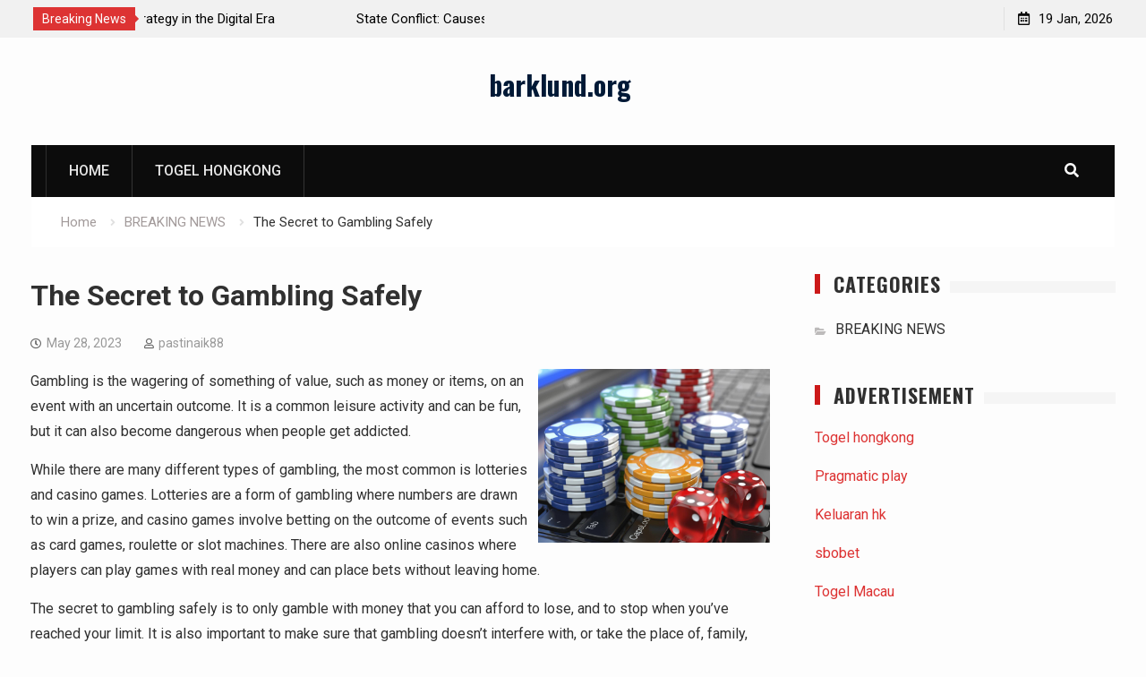

--- FILE ---
content_type: text/html; charset=UTF-8
request_url: https://barklund.org/the-secret-to-gambling-safely/
body_size: 12019
content:
<!DOCTYPE html><html lang="en-US"><head>
			<meta charset="UTF-8">
		<meta name="viewport" content="width=device-width, initial-scale=1">
		<link rel="profile" href="https://gmpg.org/xfn/11">
		
<meta name='robots' content='index, follow, max-image-preview:large, max-snippet:-1, max-video-preview:-1' />

	<!-- This site is optimized with the Yoast SEO plugin v26.7 - https://yoast.com/wordpress/plugins/seo/ -->
	<title>The Secret to Gambling Safely - barklund.org</title>
	<link rel="canonical" href="https://barklund.org/the-secret-to-gambling-safely/" />
	<meta property="og:locale" content="en_US" />
	<meta property="og:type" content="article" />
	<meta property="og:title" content="The Secret to Gambling Safely - barklund.org" />
	<meta property="og:description" content="Gambling is the wagering of something of value, such as money or items, on an event with an uncertain outcome. It is a common leisure activity and can be fun, but it can also become dangerous when people get addicted.&hellip;" />
	<meta property="og:url" content="https://barklund.org/the-secret-to-gambling-safely/" />
	<meta property="og:site_name" content="barklund.org" />
	<meta property="article:published_time" content="2023-05-28T21:15:59+00:00" />
	<meta property="og:image" content="https://i.imgur.com/T6jFTqI.jpg" />
	<meta name="author" content="pastinaik88" />
	<meta name="twitter:card" content="summary_large_image" />
	<meta name="twitter:label1" content="Written by" />
	<meta name="twitter:data1" content="pastinaik88" />
	<meta name="twitter:label2" content="Est. reading time" />
	<meta name="twitter:data2" content="2 minutes" />
	<script type="application/ld+json" class="yoast-schema-graph">{"@context":"https://schema.org","@graph":[{"@type":"Article","@id":"https://barklund.org/the-secret-to-gambling-safely/#article","isPartOf":{"@id":"https://barklund.org/the-secret-to-gambling-safely/"},"author":{"name":"pastinaik88","@id":"https://barklund.org/#/schema/person/1d32ef190c9b8e16f3434993db8fa366"},"headline":"The Secret to Gambling Safely","datePublished":"2023-05-28T21:15:59+00:00","mainEntityOfPage":{"@id":"https://barklund.org/the-secret-to-gambling-safely/"},"wordCount":459,"image":{"@id":"https://barklund.org/the-secret-to-gambling-safely/#primaryimage"},"thumbnailUrl":"https://i.imgur.com/T6jFTqI.jpg","articleSection":["BREAKING NEWS"],"inLanguage":"en-US"},{"@type":"WebPage","@id":"https://barklund.org/the-secret-to-gambling-safely/","url":"https://barklund.org/the-secret-to-gambling-safely/","name":"The Secret to Gambling Safely - barklund.org","isPartOf":{"@id":"https://barklund.org/#website"},"primaryImageOfPage":{"@id":"https://barklund.org/the-secret-to-gambling-safely/#primaryimage"},"image":{"@id":"https://barklund.org/the-secret-to-gambling-safely/#primaryimage"},"thumbnailUrl":"https://i.imgur.com/T6jFTqI.jpg","datePublished":"2023-05-28T21:15:59+00:00","author":{"@id":"https://barklund.org/#/schema/person/1d32ef190c9b8e16f3434993db8fa366"},"breadcrumb":{"@id":"https://barklund.org/the-secret-to-gambling-safely/#breadcrumb"},"inLanguage":"en-US","potentialAction":[{"@type":"ReadAction","target":["https://barklund.org/the-secret-to-gambling-safely/"]}]},{"@type":"ImageObject","inLanguage":"en-US","@id":"https://barklund.org/the-secret-to-gambling-safely/#primaryimage","url":"https://i.imgur.com/T6jFTqI.jpg","contentUrl":"https://i.imgur.com/T6jFTqI.jpg"},{"@type":"BreadcrumbList","@id":"https://barklund.org/the-secret-to-gambling-safely/#breadcrumb","itemListElement":[{"@type":"ListItem","position":1,"name":"Home","item":"https://barklund.org/"},{"@type":"ListItem","position":2,"name":"The Secret to Gambling Safely"}]},{"@type":"WebSite","@id":"https://barklund.org/#website","url":"https://barklund.org/","name":"barklund.org","description":"","potentialAction":[{"@type":"SearchAction","target":{"@type":"EntryPoint","urlTemplate":"https://barklund.org/?s={search_term_string}"},"query-input":{"@type":"PropertyValueSpecification","valueRequired":true,"valueName":"search_term_string"}}],"inLanguage":"en-US"},{"@type":"Person","@id":"https://barklund.org/#/schema/person/1d32ef190c9b8e16f3434993db8fa366","name":"pastinaik88","image":{"@type":"ImageObject","inLanguage":"en-US","@id":"https://barklund.org/#/schema/person/image/","url":"https://secure.gravatar.com/avatar/79e4f95737397fa3bbda16d87679fe928462d63e8371d690e04fa9e7c02ad698?s=96&d=mm&r=g","contentUrl":"https://secure.gravatar.com/avatar/79e4f95737397fa3bbda16d87679fe928462d63e8371d690e04fa9e7c02ad698?s=96&d=mm&r=g","caption":"pastinaik88"},"sameAs":["https://barklund.org"],"url":"https://barklund.org/author/pastinaik88/"}]}</script>
	<!-- / Yoast SEO plugin. -->


<link rel='dns-prefetch' href='//fonts.googleapis.com' />
<link rel="alternate" type="application/rss+xml" title="barklund.org &raquo; Feed" href="https://barklund.org/feed/" />
<link rel="alternate" title="oEmbed (JSON)" type="application/json+oembed" href="https://barklund.org/wp-json/oembed/1.0/embed?url=https%3A%2F%2Fbarklund.org%2Fthe-secret-to-gambling-safely%2F" />
<link rel="alternate" title="oEmbed (XML)" type="text/xml+oembed" href="https://barklund.org/wp-json/oembed/1.0/embed?url=https%3A%2F%2Fbarklund.org%2Fthe-secret-to-gambling-safely%2F&#038;format=xml" />
<style id='wp-img-auto-sizes-contain-inline-css' type='text/css'>
img:is([sizes=auto i],[sizes^="auto," i]){contain-intrinsic-size:3000px 1500px}
/*# sourceURL=wp-img-auto-sizes-contain-inline-css */
</style>
<style id='wp-emoji-styles-inline-css' type='text/css'>

	img.wp-smiley, img.emoji {
		display: inline !important;
		border: none !important;
		box-shadow: none !important;
		height: 1em !important;
		width: 1em !important;
		margin: 0 0.07em !important;
		vertical-align: -0.1em !important;
		background: none !important;
		padding: 0 !important;
	}
/*# sourceURL=wp-emoji-styles-inline-css */
</style>
<style id='wp-block-library-inline-css' type='text/css'>
:root{--wp-block-synced-color:#7a00df;--wp-block-synced-color--rgb:122,0,223;--wp-bound-block-color:var(--wp-block-synced-color);--wp-editor-canvas-background:#ddd;--wp-admin-theme-color:#007cba;--wp-admin-theme-color--rgb:0,124,186;--wp-admin-theme-color-darker-10:#006ba1;--wp-admin-theme-color-darker-10--rgb:0,107,160.5;--wp-admin-theme-color-darker-20:#005a87;--wp-admin-theme-color-darker-20--rgb:0,90,135;--wp-admin-border-width-focus:2px}@media (min-resolution:192dpi){:root{--wp-admin-border-width-focus:1.5px}}.wp-element-button{cursor:pointer}:root .has-very-light-gray-background-color{background-color:#eee}:root .has-very-dark-gray-background-color{background-color:#313131}:root .has-very-light-gray-color{color:#eee}:root .has-very-dark-gray-color{color:#313131}:root .has-vivid-green-cyan-to-vivid-cyan-blue-gradient-background{background:linear-gradient(135deg,#00d084,#0693e3)}:root .has-purple-crush-gradient-background{background:linear-gradient(135deg,#34e2e4,#4721fb 50%,#ab1dfe)}:root .has-hazy-dawn-gradient-background{background:linear-gradient(135deg,#faaca8,#dad0ec)}:root .has-subdued-olive-gradient-background{background:linear-gradient(135deg,#fafae1,#67a671)}:root .has-atomic-cream-gradient-background{background:linear-gradient(135deg,#fdd79a,#004a59)}:root .has-nightshade-gradient-background{background:linear-gradient(135deg,#330968,#31cdcf)}:root .has-midnight-gradient-background{background:linear-gradient(135deg,#020381,#2874fc)}:root{--wp--preset--font-size--normal:16px;--wp--preset--font-size--huge:42px}.has-regular-font-size{font-size:1em}.has-larger-font-size{font-size:2.625em}.has-normal-font-size{font-size:var(--wp--preset--font-size--normal)}.has-huge-font-size{font-size:var(--wp--preset--font-size--huge)}.has-text-align-center{text-align:center}.has-text-align-left{text-align:left}.has-text-align-right{text-align:right}.has-fit-text{white-space:nowrap!important}#end-resizable-editor-section{display:none}.aligncenter{clear:both}.items-justified-left{justify-content:flex-start}.items-justified-center{justify-content:center}.items-justified-right{justify-content:flex-end}.items-justified-space-between{justify-content:space-between}.screen-reader-text{border:0;clip-path:inset(50%);height:1px;margin:-1px;overflow:hidden;padding:0;position:absolute;width:1px;word-wrap:normal!important}.screen-reader-text:focus{background-color:#ddd;clip-path:none;color:#444;display:block;font-size:1em;height:auto;left:5px;line-height:normal;padding:15px 23px 14px;text-decoration:none;top:5px;width:auto;z-index:100000}html :where(.has-border-color){border-style:solid}html :where([style*=border-top-color]){border-top-style:solid}html :where([style*=border-right-color]){border-right-style:solid}html :where([style*=border-bottom-color]){border-bottom-style:solid}html :where([style*=border-left-color]){border-left-style:solid}html :where([style*=border-width]){border-style:solid}html :where([style*=border-top-width]){border-top-style:solid}html :where([style*=border-right-width]){border-right-style:solid}html :where([style*=border-bottom-width]){border-bottom-style:solid}html :where([style*=border-left-width]){border-left-style:solid}html :where(img[class*=wp-image-]){height:auto;max-width:100%}:where(figure){margin:0 0 1em}html :where(.is-position-sticky){--wp-admin--admin-bar--position-offset:var(--wp-admin--admin-bar--height,0px)}@media screen and (max-width:600px){html :where(.is-position-sticky){--wp-admin--admin-bar--position-offset:0px}}

/*# sourceURL=wp-block-library-inline-css */
</style><style id='global-styles-inline-css' type='text/css'>
:root{--wp--preset--aspect-ratio--square: 1;--wp--preset--aspect-ratio--4-3: 4/3;--wp--preset--aspect-ratio--3-4: 3/4;--wp--preset--aspect-ratio--3-2: 3/2;--wp--preset--aspect-ratio--2-3: 2/3;--wp--preset--aspect-ratio--16-9: 16/9;--wp--preset--aspect-ratio--9-16: 9/16;--wp--preset--color--black: #000000;--wp--preset--color--cyan-bluish-gray: #abb8c3;--wp--preset--color--white: #ffffff;--wp--preset--color--pale-pink: #f78da7;--wp--preset--color--vivid-red: #cf2e2e;--wp--preset--color--luminous-vivid-orange: #ff6900;--wp--preset--color--luminous-vivid-amber: #fcb900;--wp--preset--color--light-green-cyan: #7bdcb5;--wp--preset--color--vivid-green-cyan: #00d084;--wp--preset--color--pale-cyan-blue: #8ed1fc;--wp--preset--color--vivid-cyan-blue: #0693e3;--wp--preset--color--vivid-purple: #9b51e0;--wp--preset--gradient--vivid-cyan-blue-to-vivid-purple: linear-gradient(135deg,rgb(6,147,227) 0%,rgb(155,81,224) 100%);--wp--preset--gradient--light-green-cyan-to-vivid-green-cyan: linear-gradient(135deg,rgb(122,220,180) 0%,rgb(0,208,130) 100%);--wp--preset--gradient--luminous-vivid-amber-to-luminous-vivid-orange: linear-gradient(135deg,rgb(252,185,0) 0%,rgb(255,105,0) 100%);--wp--preset--gradient--luminous-vivid-orange-to-vivid-red: linear-gradient(135deg,rgb(255,105,0) 0%,rgb(207,46,46) 100%);--wp--preset--gradient--very-light-gray-to-cyan-bluish-gray: linear-gradient(135deg,rgb(238,238,238) 0%,rgb(169,184,195) 100%);--wp--preset--gradient--cool-to-warm-spectrum: linear-gradient(135deg,rgb(74,234,220) 0%,rgb(151,120,209) 20%,rgb(207,42,186) 40%,rgb(238,44,130) 60%,rgb(251,105,98) 80%,rgb(254,248,76) 100%);--wp--preset--gradient--blush-light-purple: linear-gradient(135deg,rgb(255,206,236) 0%,rgb(152,150,240) 100%);--wp--preset--gradient--blush-bordeaux: linear-gradient(135deg,rgb(254,205,165) 0%,rgb(254,45,45) 50%,rgb(107,0,62) 100%);--wp--preset--gradient--luminous-dusk: linear-gradient(135deg,rgb(255,203,112) 0%,rgb(199,81,192) 50%,rgb(65,88,208) 100%);--wp--preset--gradient--pale-ocean: linear-gradient(135deg,rgb(255,245,203) 0%,rgb(182,227,212) 50%,rgb(51,167,181) 100%);--wp--preset--gradient--electric-grass: linear-gradient(135deg,rgb(202,248,128) 0%,rgb(113,206,126) 100%);--wp--preset--gradient--midnight: linear-gradient(135deg,rgb(2,3,129) 0%,rgb(40,116,252) 100%);--wp--preset--font-size--small: 13px;--wp--preset--font-size--medium: 20px;--wp--preset--font-size--large: 36px;--wp--preset--font-size--x-large: 42px;--wp--preset--spacing--20: 0.44rem;--wp--preset--spacing--30: 0.67rem;--wp--preset--spacing--40: 1rem;--wp--preset--spacing--50: 1.5rem;--wp--preset--spacing--60: 2.25rem;--wp--preset--spacing--70: 3.38rem;--wp--preset--spacing--80: 5.06rem;--wp--preset--shadow--natural: 6px 6px 9px rgba(0, 0, 0, 0.2);--wp--preset--shadow--deep: 12px 12px 50px rgba(0, 0, 0, 0.4);--wp--preset--shadow--sharp: 6px 6px 0px rgba(0, 0, 0, 0.2);--wp--preset--shadow--outlined: 6px 6px 0px -3px rgb(255, 255, 255), 6px 6px rgb(0, 0, 0);--wp--preset--shadow--crisp: 6px 6px 0px rgb(0, 0, 0);}:where(.is-layout-flex){gap: 0.5em;}:where(.is-layout-grid){gap: 0.5em;}body .is-layout-flex{display: flex;}.is-layout-flex{flex-wrap: wrap;align-items: center;}.is-layout-flex > :is(*, div){margin: 0;}body .is-layout-grid{display: grid;}.is-layout-grid > :is(*, div){margin: 0;}:where(.wp-block-columns.is-layout-flex){gap: 2em;}:where(.wp-block-columns.is-layout-grid){gap: 2em;}:where(.wp-block-post-template.is-layout-flex){gap: 1.25em;}:where(.wp-block-post-template.is-layout-grid){gap: 1.25em;}.has-black-color{color: var(--wp--preset--color--black) !important;}.has-cyan-bluish-gray-color{color: var(--wp--preset--color--cyan-bluish-gray) !important;}.has-white-color{color: var(--wp--preset--color--white) !important;}.has-pale-pink-color{color: var(--wp--preset--color--pale-pink) !important;}.has-vivid-red-color{color: var(--wp--preset--color--vivid-red) !important;}.has-luminous-vivid-orange-color{color: var(--wp--preset--color--luminous-vivid-orange) !important;}.has-luminous-vivid-amber-color{color: var(--wp--preset--color--luminous-vivid-amber) !important;}.has-light-green-cyan-color{color: var(--wp--preset--color--light-green-cyan) !important;}.has-vivid-green-cyan-color{color: var(--wp--preset--color--vivid-green-cyan) !important;}.has-pale-cyan-blue-color{color: var(--wp--preset--color--pale-cyan-blue) !important;}.has-vivid-cyan-blue-color{color: var(--wp--preset--color--vivid-cyan-blue) !important;}.has-vivid-purple-color{color: var(--wp--preset--color--vivid-purple) !important;}.has-black-background-color{background-color: var(--wp--preset--color--black) !important;}.has-cyan-bluish-gray-background-color{background-color: var(--wp--preset--color--cyan-bluish-gray) !important;}.has-white-background-color{background-color: var(--wp--preset--color--white) !important;}.has-pale-pink-background-color{background-color: var(--wp--preset--color--pale-pink) !important;}.has-vivid-red-background-color{background-color: var(--wp--preset--color--vivid-red) !important;}.has-luminous-vivid-orange-background-color{background-color: var(--wp--preset--color--luminous-vivid-orange) !important;}.has-luminous-vivid-amber-background-color{background-color: var(--wp--preset--color--luminous-vivid-amber) !important;}.has-light-green-cyan-background-color{background-color: var(--wp--preset--color--light-green-cyan) !important;}.has-vivid-green-cyan-background-color{background-color: var(--wp--preset--color--vivid-green-cyan) !important;}.has-pale-cyan-blue-background-color{background-color: var(--wp--preset--color--pale-cyan-blue) !important;}.has-vivid-cyan-blue-background-color{background-color: var(--wp--preset--color--vivid-cyan-blue) !important;}.has-vivid-purple-background-color{background-color: var(--wp--preset--color--vivid-purple) !important;}.has-black-border-color{border-color: var(--wp--preset--color--black) !important;}.has-cyan-bluish-gray-border-color{border-color: var(--wp--preset--color--cyan-bluish-gray) !important;}.has-white-border-color{border-color: var(--wp--preset--color--white) !important;}.has-pale-pink-border-color{border-color: var(--wp--preset--color--pale-pink) !important;}.has-vivid-red-border-color{border-color: var(--wp--preset--color--vivid-red) !important;}.has-luminous-vivid-orange-border-color{border-color: var(--wp--preset--color--luminous-vivid-orange) !important;}.has-luminous-vivid-amber-border-color{border-color: var(--wp--preset--color--luminous-vivid-amber) !important;}.has-light-green-cyan-border-color{border-color: var(--wp--preset--color--light-green-cyan) !important;}.has-vivid-green-cyan-border-color{border-color: var(--wp--preset--color--vivid-green-cyan) !important;}.has-pale-cyan-blue-border-color{border-color: var(--wp--preset--color--pale-cyan-blue) !important;}.has-vivid-cyan-blue-border-color{border-color: var(--wp--preset--color--vivid-cyan-blue) !important;}.has-vivid-purple-border-color{border-color: var(--wp--preset--color--vivid-purple) !important;}.has-vivid-cyan-blue-to-vivid-purple-gradient-background{background: var(--wp--preset--gradient--vivid-cyan-blue-to-vivid-purple) !important;}.has-light-green-cyan-to-vivid-green-cyan-gradient-background{background: var(--wp--preset--gradient--light-green-cyan-to-vivid-green-cyan) !important;}.has-luminous-vivid-amber-to-luminous-vivid-orange-gradient-background{background: var(--wp--preset--gradient--luminous-vivid-amber-to-luminous-vivid-orange) !important;}.has-luminous-vivid-orange-to-vivid-red-gradient-background{background: var(--wp--preset--gradient--luminous-vivid-orange-to-vivid-red) !important;}.has-very-light-gray-to-cyan-bluish-gray-gradient-background{background: var(--wp--preset--gradient--very-light-gray-to-cyan-bluish-gray) !important;}.has-cool-to-warm-spectrum-gradient-background{background: var(--wp--preset--gradient--cool-to-warm-spectrum) !important;}.has-blush-light-purple-gradient-background{background: var(--wp--preset--gradient--blush-light-purple) !important;}.has-blush-bordeaux-gradient-background{background: var(--wp--preset--gradient--blush-bordeaux) !important;}.has-luminous-dusk-gradient-background{background: var(--wp--preset--gradient--luminous-dusk) !important;}.has-pale-ocean-gradient-background{background: var(--wp--preset--gradient--pale-ocean) !important;}.has-electric-grass-gradient-background{background: var(--wp--preset--gradient--electric-grass) !important;}.has-midnight-gradient-background{background: var(--wp--preset--gradient--midnight) !important;}.has-small-font-size{font-size: var(--wp--preset--font-size--small) !important;}.has-medium-font-size{font-size: var(--wp--preset--font-size--medium) !important;}.has-large-font-size{font-size: var(--wp--preset--font-size--large) !important;}.has-x-large-font-size{font-size: var(--wp--preset--font-size--x-large) !important;}
/*# sourceURL=global-styles-inline-css */
</style>

<style id='classic-theme-styles-inline-css' type='text/css'>
/*! This file is auto-generated */
.wp-block-button__link{color:#fff;background-color:#32373c;border-radius:9999px;box-shadow:none;text-decoration:none;padding:calc(.667em + 2px) calc(1.333em + 2px);font-size:1.125em}.wp-block-file__button{background:#32373c;color:#fff;text-decoration:none}
/*# sourceURL=/wp-includes/css/classic-themes.min.css */
</style>
<link rel='stylesheet' id='font-awesome-css' href='https://barklund.org/wp-content/themes/start-magazine/vendors/font-awesome/css/all.min.css?ver=5.1.1' type='text/css' media='all' />
<link rel='stylesheet' id='start-magazine-google-fonts-css' href='https://fonts.googleapis.com/css?family=Oswald%3A400%2C500%2C600%2C700%7CRoboto%3A100%2C400%2C500%2C600%2C700&#038;subset=latin%2Clatin-ext' type='text/css' media='all' />
<link rel='stylesheet' id='jquery-sidr-css' href='https://barklund.org/wp-content/themes/start-magazine/vendors/sidr/css/jquery.sidr.dark.min.css?ver=2.2.1' type='text/css' media='all' />
<link rel='stylesheet' id='jquery-slick-css' href='https://barklund.org/wp-content/themes/start-magazine/vendors/slick/slick.min.css?ver=1.5.9' type='text/css' media='all' />
<link rel='stylesheet' id='start-magazine-style-css' href='https://barklund.org/wp-content/themes/start-magazine/style.css?ver=2.0.1' type='text/css' media='all' />
<script type="text/javascript" src="https://barklund.org/wp-includes/js/jquery/jquery.min.js?ver=3.7.1" id="jquery-core-js"></script>
<script type="text/javascript" src="https://barklund.org/wp-includes/js/jquery/jquery-migrate.min.js?ver=3.4.1" id="jquery-migrate-js"></script>
<link rel="https://api.w.org/" href="https://barklund.org/wp-json/" /><link rel="alternate" title="JSON" type="application/json" href="https://barklund.org/wp-json/wp/v2/posts/2359" /><link rel="EditURI" type="application/rsd+xml" title="RSD" href="https://barklund.org/xmlrpc.php?rsd" />
<meta name="generator" content="WordPress 6.9" />
<link rel='shortlink' href='https://barklund.org/?p=2359' />
<link rel="icon" href="https://barklund.org/wp-content/uploads/2021/07/cropped-togel-hongkong-32x32.png" sizes="32x32" />
<link rel="icon" href="https://barklund.org/wp-content/uploads/2021/07/cropped-togel-hongkong-192x192.png" sizes="192x192" />
<link rel="apple-touch-icon" href="https://barklund.org/wp-content/uploads/2021/07/cropped-togel-hongkong-180x180.png" />
<meta name="msapplication-TileImage" content="https://barklund.org/wp-content/uploads/2021/07/cropped-togel-hongkong-270x270.png" />
</head>

<body data-rsssl=1 class="wp-singular post-template-default single single-post postid-2359 single-format-standard wp-theme-start-magazine global-layout-right-sidebar header-ads-disabled">

			<div id="tophead">
			<div class="container">
				
		<div class="top-news">
							<span class="top-news-title">Breaking News</span>
													<div id="notice-ticker">
					<div class="notice-inner-wrap">
						<div class="breaking-news-list">
															<div><a href="https://barklund.org/modern-world-war-strategy-in-the-digital-era/">Modern World War Strategy in the Digital Era</a></div>
															<div><a href="https://barklund.org/state-conflict-causes-and-impact-on-society/">State Conflict: Causes and Impact on Society</a></div>
															<div><a href="https://barklund.org/tension-mounts-as-global-powers-react-to-latest-sanctions/">Tension Mounts as Global Powers React to Latest Sanctions</a></div>
															<div><a href="https://barklund.org/global-economic-growth-amid-uncertainty/">Global Economic Growth Amid Uncertainty</a></div>
																				</div><!-- .breaking-news-list -->
					</div> <!-- .notice-inner-wrap -->
				</div><!-- #notice-ticker -->

			
		</div> <!--.top-news -->
						<div class="right-tophead">
					<div id="time-display">
						<span>19 Jan, 2026</span>
					</div><!-- #time-display -->
									</div><!-- .right-head -->
			</div> <!-- .container -->
		</div><!--  #tophead -->
		<div id="page" class="hfeed site"><a class="skip-link screen-reader-text" href="#content">Skip to content</a>		<a id="mobile-trigger" href="#mob-menu"><i class="fa fa-list-ul" aria-hidden="true"></i></a>
		<div id="mob-menu">
			<ul id="menu-home" class="menu"><li id="menu-item-619" class="menu-item menu-item-type-custom menu-item-object-custom menu-item-home menu-item-619"><a href="https://barklund.org/">HOME</a></li>
<li id="menu-item-2274" class="menu-item menu-item-type-custom menu-item-object-custom menu-item-2274"><a href="https://www.filacp2020puntacana.org/">Togel hongkong</a></li>
</ul>		</div>
		
	<header id="masthead" class="site-header" role="banner"><div class="container">				<div class="site-branding">

			
						
							<div id="site-identity">
																		<p class="site-title"><a href="https://barklund.org/" rel="home">barklund.org</a></p>
											
											<p class="site-description"></p>
									</div><!-- #site-identity -->
			
		</div><!-- .site-branding -->
				</div><!-- .container --></header><!-- #masthead -->		<div id="main-nav" class="clear-fix main-nav">
			<div class="container">
				<nav id="site-navigation" class="main-navigation" role="navigation">
					<div class="wrap-menu-content">
						<div class="menu-home-container"><ul id="primary-menu" class="menu"><li class="menu-item menu-item-type-custom menu-item-object-custom menu-item-home menu-item-619"><a href="https://barklund.org/">HOME</a></li>
<li class="menu-item menu-item-type-custom menu-item-object-custom menu-item-2274"><a href="https://www.filacp2020puntacana.org/">Togel hongkong</a></li>
</ul></div>					</div><!-- .wrap-menu-content -->
				</nav><!-- #site-navigation -->

									<div class="header-search-box">
						<a href="#" class="search-icon"><i class="fa fa-search"></i></a>
						<div class="search-box-wrap">
							<form role="search" method="get" class="search-form" action="https://barklund.org/">
			<label>
			<span class="screen-reader-text">Search for:</span>
			<input type="search" class="search-field" placeholder="Search&hellip;" value="" name="s" title="Search for:" />
			</label>
			<input type="submit" class="search-submit" value="&#xf002;" /></form>						</div>
					</div> <!-- .header-search-box -->
							</div><!-- .container -->
		</div><!-- #main-nav -->
			<div id="breadcrumb"><div class="container"><div role="navigation" aria-label="Breadcrumbs" class="breadcrumb-trail breadcrumbs" itemprop="breadcrumb"><ul class="trail-items" itemscope itemtype="http://schema.org/BreadcrumbList"><meta name="numberOfItems" content="3" /><meta name="itemListOrder" content="Ascending" /><li itemprop="itemListElement" itemscope itemtype="http://schema.org/ListItem" class="trail-item trail-begin"><a href="https://barklund.org/" rel="home" itemprop="item"><span itemprop="name">Home</span></a><meta itemprop="position" content="1" /></li><li itemprop="itemListElement" itemscope itemtype="http://schema.org/ListItem" class="trail-item"><a href="https://barklund.org/category/breaking-news/" itemprop="item"><span itemprop="name">BREAKING NEWS</span></a><meta itemprop="position" content="2" /></li><li itemprop="itemListElement" itemscope itemtype="http://schema.org/ListItem" class="trail-item trail-end"><span itemprop="item"><span itemprop="name">The Secret to Gambling Safely</span></span><meta itemprop="position" content="3" /></li></ul></div></div><!-- .container --></div><!-- #breadcrumb -->		<div id="content" class="site-content">
				    <div class="container">
		    <div class="inner-wrapper">
		    	
	<div id="primary" class="content-area">
		<main id="main" class="site-main" role="main">

		
			
<article id="post-2359" class="post-2359 post type-post status-publish format-standard hentry category-breaking-news">
		<div class="article-wrapper">
		<header class="entry-header">
			<h1 class="entry-title">The Secret to Gambling Safely</h1>
			<div class="entry-meta">
				<span class="posted-on"><a href="https://barklund.org/the-secret-to-gambling-safely/" rel="bookmark"><time class="entry-date published updated" datetime="2023-05-28T21:15:59+00:00">May 28, 2023</time></a></span><span class="byline"> <span class="author vcard"><a class="url fn n" href="https://barklund.org/author/pastinaik88/">pastinaik88</a></span></span>			</div><!-- .entry-meta -->
		</header><!-- .entry-header -->

		<div class="entry-content">
			<p><img decoding="async" align="right" alt="gambling" style="height:auto; max-width:31%; margin:0px 10px; max-height:306px; width:auto;" src="https://i.imgur.com/T6jFTqI.jpg"> </p>
<p>Gambling is the wagering of something of value, such as money or items, on an event with an uncertain outcome. It is a common leisure activity and can be fun, but it can also become dangerous when people get addicted.</p>
<p>While there are many different types of gambling, the most common is lotteries and casino games. Lotteries are a form of gambling where numbers are drawn to win a prize, and casino games involve betting on the outcome of events such as card games, roulette or slot machines. There are also online casinos where players can play games with real money and can place bets without leaving home.</p>
<p>The secret to gambling safely is to only gamble with money that you can afford to lose, and to stop when you’ve reached your limit. It is also important to make sure that gambling doesn’t interfere with, or take the place of, family, friends, work and other enjoyable activities. Finally, never use credit to gamble. If you are concerned that your gambling is becoming harmful, it’s a good idea to seek help as soon as possible.</p>
<p>There is a link between mood disorders and gambling problems, and both can make it harder to deal with problems when they arise. People with depression, stress or anxiety are more likely to gamble compulsively. This can lead them to spend more than they can afford and to hide their gambling from others. They may also attempt to cope with their problems by drinking or taking drugs.</p>
<p>Problem gambling can cause serious financial difficulties, including debt. If you are struggling with debt, you can get free, confidential advice from StepChange. You can also find help by contacting your local Citizens Advice service or debt charity.</p>
<p>Gambling can be a great way to have some fun and relax, but it is important to remember that it is a game of chance and the odds are always against you. Don’t let a bad run of luck or a few losses bring you down and be careful not to become superstitious about your lucky charms. The best way to improve your chances of winning is to focus and take regular breaks.</p>
<p>The secret to gambling safely is to only bet with money that you can afford to lose, to decide how much you want to spend in advance and to quit when you’ve reached your limit. It’s also important to set time limits for yourself, and to make sure that you don’t gamble when you’re tired or distracted. It’s also a good idea to only gamble with disposable income, and not money that you need to save for essentials such as rent or bills.</p>
					</div><!-- .entry-content -->

		<footer class="entry-footer entry-meta">
					</footer><!-- .entry-footer -->
	</div> <!-- .article-wrapper -->
</article><!-- #post-## -->


			
	<nav class="navigation post-navigation" aria-label="Posts">
		<h2 class="screen-reader-text">Post navigation</h2>
		<div class="nav-links"><div class="nav-previous"><a href="https://barklund.org/who-is-taylor-swift-6/" rel="prev">Who Is Taylor Swift?</a></div><div class="nav-next"><a href="https://barklund.org/what-you-need-to-know-about-playing-a-slot-online/" rel="next">What You Need to Know About Playing a Slot Online</a></div></div>
	</nav>
			
	<div class="related-posts-wrapper related-posts-column-3">

		<h4>Related Posts</h4>

		<div class="inner-wrapper">

			
				<div class="related-posts-item">
											<div class="related-posts-thumb">
							<img src="https://barklund.org/wp-content/themes/start-magazine/images/no-image.png" alt="" />
						</div>
					
					<div class="related-posts-text-wrap">
						<div class="related-posts-meta entry-meta">
							<span class="posted-on">January 16, 2026</span>
													</div><!-- .related-posts-meta -->
						<h3 class="related-posts-title">
							<a href="https://barklund.org/modern-world-war-strategy-in-the-digital-era/">Modern World War Strategy in the Digital Era</a>
						</h3>
					</div><!-- .related-posts-text-wrap -->

				</div><!-- .related-posts-item -->

			
				<div class="related-posts-item">
											<div class="related-posts-thumb">
							<img src="https://barklund.org/wp-content/themes/start-magazine/images/no-image.png" alt="" />
						</div>
					
					<div class="related-posts-text-wrap">
						<div class="related-posts-meta entry-meta">
							<span class="posted-on">January 11, 2026</span>
													</div><!-- .related-posts-meta -->
						<h3 class="related-posts-title">
							<a href="https://barklund.org/state-conflict-causes-and-impact-on-society/">State Conflict: Causes and Impact on Society</a>
						</h3>
					</div><!-- .related-posts-text-wrap -->

				</div><!-- .related-posts-item -->

			
				<div class="related-posts-item">
											<div class="related-posts-thumb">
							<img src="https://barklund.org/wp-content/themes/start-magazine/images/no-image.png" alt="" />
						</div>
					
					<div class="related-posts-text-wrap">
						<div class="related-posts-meta entry-meta">
							<span class="posted-on">January 6, 2026</span>
													</div><!-- .related-posts-meta -->
						<h3 class="related-posts-title">
							<a href="https://barklund.org/tension-mounts-as-global-powers-react-to-latest-sanctions/">Tension Mounts as Global Powers React to Latest Sanctions</a>
						</h3>
					</div><!-- .related-posts-text-wrap -->

				</div><!-- .related-posts-item -->

			
			
		</div><!-- .inner-wrapper -->
	</div><!-- .related-posts-wrapper -->


			
		
		</main><!-- #main -->
	</div><!-- #primary -->


<div id="sidebar-primary" class="widget-area sidebar" role="complementary">
	<div class="sidebar-widget-wrapper">
					<aside id="categories-2" class="widget widget_categories"><div class="widget-title-wrap"><h2 class="widget-title">Categories</h2></div>
			<ul>
					<li class="cat-item cat-item-1"><a href="https://barklund.org/category/breaking-news/">BREAKING NEWS</a>
</li>
			</ul>

			</aside><aside id="text-5" class="widget widget_text"><div class="widget-title-wrap"><h2 class="widget-title">ADVERTISEMENT</h2></div>			<div class="textwidget"><p><a href="http://161.35.98.87/">Togel hongkong</a></p>
<p><a href="https://blackbridgebrewery.com/">Pragmatic play</a></p>
<p><a href="https://judicialreforms.org/">Keluaran hk</a></p>
<p><a href="https://www.mroindonesia.com/">sbobet</a></p>
<p><a href="https://www.infosatattestation.com/">Togel Macau</a></p>
</div>
		</aside><aside id="calendar-2" class="widget widget_calendar"><div id="calendar_wrap" class="calendar_wrap"><table id="wp-calendar" class="wp-calendar-table">
	<caption>January 2026</caption>
	<thead>
	<tr>
		<th scope="col" aria-label="Monday">M</th>
		<th scope="col" aria-label="Tuesday">T</th>
		<th scope="col" aria-label="Wednesday">W</th>
		<th scope="col" aria-label="Thursday">T</th>
		<th scope="col" aria-label="Friday">F</th>
		<th scope="col" aria-label="Saturday">S</th>
		<th scope="col" aria-label="Sunday">S</th>
	</tr>
	</thead>
	<tbody>
	<tr>
		<td colspan="3" class="pad">&nbsp;</td><td><a href="https://barklund.org/2026/01/01/" aria-label="Posts published on January 1, 2026">1</a></td><td>2</td><td>3</td><td>4</td>
	</tr>
	<tr>
		<td>5</td><td><a href="https://barklund.org/2026/01/06/" aria-label="Posts published on January 6, 2026">6</a></td><td>7</td><td>8</td><td>9</td><td>10</td><td><a href="https://barklund.org/2026/01/11/" aria-label="Posts published on January 11, 2026">11</a></td>
	</tr>
	<tr>
		<td>12</td><td>13</td><td>14</td><td>15</td><td><a href="https://barklund.org/2026/01/16/" aria-label="Posts published on January 16, 2026">16</a></td><td>17</td><td>18</td>
	</tr>
	<tr>
		<td id="today">19</td><td>20</td><td>21</td><td>22</td><td>23</td><td>24</td><td>25</td>
	</tr>
	<tr>
		<td>26</td><td>27</td><td>28</td><td>29</td><td>30</td><td>31</td>
		<td class="pad" colspan="1">&nbsp;</td>
	</tr>
	</tbody>
	</table><nav aria-label="Previous and next months" class="wp-calendar-nav">
		<span class="wp-calendar-nav-prev"><a href="https://barklund.org/2025/12/">&laquo; Dec</a></span>
		<span class="pad">&nbsp;</span>
		<span class="wp-calendar-nav-next">&nbsp;</span>
	</nav></div></aside><aside id="archives-2" class="widget widget_archive"><div class="widget-title-wrap"><h2 class="widget-title">Archives</h2></div>
			<ul>
					<li><a href='https://barklund.org/2026/01/'>January 2026</a></li>
	<li><a href='https://barklund.org/2025/12/'>December 2025</a></li>
	<li><a href='https://barklund.org/2025/07/'>July 2025</a></li>
	<li><a href='https://barklund.org/2025/06/'>June 2025</a></li>
	<li><a href='https://barklund.org/2025/05/'>May 2025</a></li>
	<li><a href='https://barklund.org/2025/04/'>April 2025</a></li>
	<li><a href='https://barklund.org/2025/03/'>March 2025</a></li>
	<li><a href='https://barklund.org/2025/02/'>February 2025</a></li>
	<li><a href='https://barklund.org/2025/01/'>January 2025</a></li>
	<li><a href='https://barklund.org/2024/12/'>December 2024</a></li>
	<li><a href='https://barklund.org/2024/11/'>November 2024</a></li>
	<li><a href='https://barklund.org/2024/10/'>October 2024</a></li>
	<li><a href='https://barklund.org/2024/09/'>September 2024</a></li>
	<li><a href='https://barklund.org/2024/08/'>August 2024</a></li>
	<li><a href='https://barklund.org/2024/07/'>July 2024</a></li>
	<li><a href='https://barklund.org/2024/06/'>June 2024</a></li>
	<li><a href='https://barklund.org/2024/05/'>May 2024</a></li>
	<li><a href='https://barklund.org/2024/04/'>April 2024</a></li>
	<li><a href='https://barklund.org/2024/03/'>March 2024</a></li>
	<li><a href='https://barklund.org/2024/02/'>February 2024</a></li>
	<li><a href='https://barklund.org/2024/01/'>January 2024</a></li>
	<li><a href='https://barklund.org/2023/12/'>December 2023</a></li>
	<li><a href='https://barklund.org/2023/11/'>November 2023</a></li>
	<li><a href='https://barklund.org/2023/10/'>October 2023</a></li>
	<li><a href='https://barklund.org/2023/09/'>September 2023</a></li>
	<li><a href='https://barklund.org/2023/08/'>August 2023</a></li>
	<li><a href='https://barklund.org/2023/07/'>July 2023</a></li>
	<li><a href='https://barklund.org/2023/06/'>June 2023</a></li>
	<li><a href='https://barklund.org/2023/05/'>May 2023</a></li>
	<li><a href='https://barklund.org/2023/04/'>April 2023</a></li>
	<li><a href='https://barklund.org/2023/03/'>March 2023</a></li>
	<li><a href='https://barklund.org/2023/02/'>February 2023</a></li>
	<li><a href='https://barklund.org/2023/01/'>January 2023</a></li>
	<li><a href='https://barklund.org/2022/12/'>December 2022</a></li>
	<li><a href='https://barklund.org/2022/11/'>November 2022</a></li>
	<li><a href='https://barklund.org/2022/10/'>October 2022</a></li>
	<li><a href='https://barklund.org/2022/09/'>September 2022</a></li>
	<li><a href='https://barklund.org/2022/08/'>August 2022</a></li>
	<li><a href='https://barklund.org/2022/07/'>July 2022</a></li>
	<li><a href='https://barklund.org/2022/06/'>June 2022</a></li>
	<li><a href='https://barklund.org/2022/05/'>May 2022</a></li>
	<li><a href='https://barklund.org/2022/04/'>April 2022</a></li>
	<li><a href='https://barklund.org/2022/03/'>March 2022</a></li>
	<li><a href='https://barklund.org/2022/02/'>February 2022</a></li>
	<li><a href='https://barklund.org/2022/01/'>January 2022</a></li>
	<li><a href='https://barklund.org/2021/12/'>December 2021</a></li>
	<li><a href='https://barklund.org/2021/11/'>November 2021</a></li>
	<li><a href='https://barklund.org/2021/10/'>October 2021</a></li>
	<li><a href='https://barklund.org/2021/09/'>September 2021</a></li>
	<li><a href='https://barklund.org/2021/08/'>August 2021</a></li>
	<li><a href='https://barklund.org/2021/07/'>July 2021</a></li>
			</ul>

			</aside>
		<aside id="recent-posts-2" class="widget widget_recent_entries">
		<div class="widget-title-wrap"><h2 class="widget-title">Recent Posts</h2></div>
		<ul>
											<li>
					<a href="https://barklund.org/modern-world-war-strategy-in-the-digital-era/">Modern World War Strategy in the Digital Era</a>
									</li>
											<li>
					<a href="https://barklund.org/state-conflict-causes-and-impact-on-society/">State Conflict: Causes and Impact on Society</a>
									</li>
											<li>
					<a href="https://barklund.org/tension-mounts-as-global-powers-react-to-latest-sanctions/">Tension Mounts as Global Powers React to Latest Sanctions</a>
									</li>
											<li>
					<a href="https://barklund.org/global-economic-growth-amid-uncertainty/">Global Economic Growth Amid Uncertainty</a>
									</li>
											<li>
					<a href="https://barklund.org/global-power-dynamics-in-the-era-of-climate-change/">Global Power Dynamics in the Era of Climate Change</a>
									</li>
					</ul>

		</aside><aside id="text-6" class="widget widget_text"><div class="widget-title-wrap"><h2 class="widget-title">ADS</h2></div>			<div class="textwidget"><p><a href="https://especulacion.org/">togel hongkong</a></p>
<p><a href="https://apssr.com/">Keluaran SGP</a></p>
<p><a href="https://www.elynspublishing.com/"><span data-sheets-value="{&quot;1&quot;:2,&quot;2&quot;:&quot;slot demo&quot;}" data-sheets-userformat="{&quot;2&quot;:573,&quot;3&quot;:{&quot;1&quot;:0},&quot;5&quot;:{&quot;1&quot;:[{&quot;1&quot;:2,&quot;2&quot;:0,&quot;5&quot;:{&quot;1&quot;:2,&quot;2&quot;:0}},{&quot;1&quot;:0,&quot;2&quot;:0,&quot;3&quot;:3},{&quot;1&quot;:1,&quot;2&quot;:0,&quot;4&quot;:1}]},&quot;6&quot;:{&quot;1&quot;:[{&quot;1&quot;:2,&quot;2&quot;:0,&quot;5&quot;:{&quot;1&quot;:2,&quot;2&quot;:0}},{&quot;1&quot;:0,&quot;2&quot;:0,&quot;3&quot;:3},{&quot;1&quot;:1,&quot;2&quot;:0,&quot;4&quot;:1}]},&quot;7&quot;:{&quot;1&quot;:[{&quot;1&quot;:2,&quot;2&quot;:0,&quot;5&quot;:{&quot;1&quot;:2,&quot;2&quot;:0}},{&quot;1&quot;:0,&quot;2&quot;:0,&quot;3&quot;:3},{&quot;1&quot;:1,&quot;2&quot;:0,&quot;4&quot;:1}]},&quot;8&quot;:{&quot;1&quot;:[{&quot;1&quot;:2,&quot;2&quot;:0,&quot;5&quot;:{&quot;1&quot;:2,&quot;2&quot;:0}},{&quot;1&quot;:0,&quot;2&quot;:0,&quot;3&quot;:3},{&quot;1&quot;:1,&quot;2&quot;:0,&quot;4&quot;:1}]},&quot;12&quot;:0}">slot demo</span></a></p>
<p><a href="https://chnine.com/">Togel Singapore</a></p>
<p><a href="https://stroudnature.org/">Togel Macau</a></p>
<p><a href="https://www.clearfieldconnected.org/"><span data-sheets-root="1">togel kamboja</span></a></p>
<p><a href="https://cavemancoffeecavesf.com/"><span data-sheets-root="1">live draw sgp</span></a></p>
<p><a href="https://socadido.org/"><span data-sheets-root="1">pengeluaran macau</span></a></p>
<p><a href="https://www.consulatalgerie-oujda.org"><span data-sheets-root="1">pengeluaran macau hari ini</span></a></p>
<p><a href="https://monahans.gabbartllc.com/"><span data-sheets-root="1">slot deposit 5000</span></a></p>
<p><a href="https://www.zuwenainternationalschool.com/fees-structure/"><span data-sheets-root="1">slot pulsa</span></a></p>
<p><a href="https://revistadireito.com/blog-direito/"><span data-sheets-root="1">cintatogel</span></a></p>
<p><a href="https://chelatacos.com/"><span data-sheets-root="1">pengeluaran macau hari ini</span></a></p>
<p><a href="https://www.spdn-cr.org/"><span data-sheets-root="1">pengeluaran macau</span></a></p>
<p><a href="https://www.nikuyano-curry.com/"><span data-sheets-root="1">keluaran macau</span></a></p>
<p><a href="https://30thrumahsakit.com/"><span data-sheets-root="1">keluaran macau</span></a></p>
<p><a href="https://dlhlampungselatan.org/program/"><span data-sheets-root="1">keluaran hk</span></a></p>
<p><a href="https://northzenmedia.org/contact-us/"><span data-sheets-root="1">pengeluaran macau hari ini</span></a></p>
<p><a href="https://farmersinnandtavern.com/"><span data-sheets-root="1">keluaran china hari ini</span></a></p>
<p><a href="https://northzenmedia.org/contact-us/"><span data-sheets-root="1">toto macau hari ini</span></a></p>
<p><a href="https://www.acshr2024.org/"><span data-sheets-root="1">toto hk</span></a></p>
<p><a href="https://moveandwash.com/en/home"><span data-sheets-root="1">live draw macau</span></a></p>
<p><a href="https://www.allupobar.com/"><span data-sheets-root="1">pengeluaran sdy</span></a></p>
<p><a href="https://greatlakescsmi.org/ontario/"><span data-sheets-root="1">keluaran macau</span></a></p>
<p><a href="https://www.thebeaconhillpub.com/"><span data-sheets-root="1">toto sdy</span></a></p>
<p><a href="https://www.coffeeloungelucca.com/"><span data-sheets-root="1">toto sdy</span></a></p>
<p><a href="https://www.camprooseveltfirebird.com/"><span data-sheets-root="1">keluaran sdy lotto</span></a></p>
<p><a href="https://souschefmyka.com/"><span data-sheets-root="1">live draw sdy</span></a></p>
<p><a href="https://es-pal.org/"><span data-sheets-root="1">live draw sdy</span></a></p>
<p>&nbsp;</p>
</div>
		</aside>			</div> <!-- .sidebar-widget-wrapper -->
</div><!-- #sidebar-primary -->
		    </div><!-- .inner-wrapper -->
		    </div><!-- .container -->
		    		</div><!-- #content -->
		
	<footer id="colophon" class="site-footer" role="contentinfo"><div class="container">	
							<div class="copyright">
				Copyright &copy; All rights reserved.			</div>
				<div class="site-info">
			Start Magazine by <a target="_blank" rel="nofollow" href="https://axlethemes.com">Axle Themes</a>		</div>
			</div><!-- .container --></footer><!-- #colophon -->
</div><!-- #page --><a href="#page" class="scrollup" id="btn-scrollup"><i class="fa fa-angle-up"></i></a>
<script type="speculationrules">
{"prefetch":[{"source":"document","where":{"and":[{"href_matches":"/*"},{"not":{"href_matches":["/wp-*.php","/wp-admin/*","/wp-content/uploads/*","/wp-content/*","/wp-content/plugins/*","/wp-content/themes/start-magazine/*","/*\\?(.+)"]}},{"not":{"selector_matches":"a[rel~=\"nofollow\"]"}},{"not":{"selector_matches":".no-prefetch, .no-prefetch a"}}]},"eagerness":"conservative"}]}
</script>
<script type="text/javascript" src="https://barklund.org/wp-content/themes/start-magazine/js/skip-link-focus-fix.min.js?ver=20130115" id="start-magazine-skip-link-focus-fix-js"></script>
<script type="text/javascript" src="https://barklund.org/wp-content/themes/start-magazine/vendors/cycle2/js/jquery.cycle2.min.js?ver=2.1.6" id="jquery-cycle2-js"></script>
<script type="text/javascript" src="https://barklund.org/wp-content/themes/start-magazine/vendors/sidr/js/jquery.sidr.min.js?ver=2.2.1" id="jquery-sidr-js"></script>
<script type="text/javascript" src="https://barklund.org/wp-content/themes/start-magazine/vendors/slick/slick.min.js?ver=1.5.9" id="jquery-slick-js"></script>
<script type="text/javascript" src="https://barklund.org/wp-content/themes/start-magazine/js/custom.min.js?ver=2.0.1" id="start-magazine-custom-js"></script>
<script id="wp-emoji-settings" type="application/json">
{"baseUrl":"https://s.w.org/images/core/emoji/17.0.2/72x72/","ext":".png","svgUrl":"https://s.w.org/images/core/emoji/17.0.2/svg/","svgExt":".svg","source":{"concatemoji":"https://barklund.org/wp-includes/js/wp-emoji-release.min.js?ver=6.9"}}
</script>
<script type="module">
/* <![CDATA[ */
/*! This file is auto-generated */
const a=JSON.parse(document.getElementById("wp-emoji-settings").textContent),o=(window._wpemojiSettings=a,"wpEmojiSettingsSupports"),s=["flag","emoji"];function i(e){try{var t={supportTests:e,timestamp:(new Date).valueOf()};sessionStorage.setItem(o,JSON.stringify(t))}catch(e){}}function c(e,t,n){e.clearRect(0,0,e.canvas.width,e.canvas.height),e.fillText(t,0,0);t=new Uint32Array(e.getImageData(0,0,e.canvas.width,e.canvas.height).data);e.clearRect(0,0,e.canvas.width,e.canvas.height),e.fillText(n,0,0);const a=new Uint32Array(e.getImageData(0,0,e.canvas.width,e.canvas.height).data);return t.every((e,t)=>e===a[t])}function p(e,t){e.clearRect(0,0,e.canvas.width,e.canvas.height),e.fillText(t,0,0);var n=e.getImageData(16,16,1,1);for(let e=0;e<n.data.length;e++)if(0!==n.data[e])return!1;return!0}function u(e,t,n,a){switch(t){case"flag":return n(e,"\ud83c\udff3\ufe0f\u200d\u26a7\ufe0f","\ud83c\udff3\ufe0f\u200b\u26a7\ufe0f")?!1:!n(e,"\ud83c\udde8\ud83c\uddf6","\ud83c\udde8\u200b\ud83c\uddf6")&&!n(e,"\ud83c\udff4\udb40\udc67\udb40\udc62\udb40\udc65\udb40\udc6e\udb40\udc67\udb40\udc7f","\ud83c\udff4\u200b\udb40\udc67\u200b\udb40\udc62\u200b\udb40\udc65\u200b\udb40\udc6e\u200b\udb40\udc67\u200b\udb40\udc7f");case"emoji":return!a(e,"\ud83e\u1fac8")}return!1}function f(e,t,n,a){let r;const o=(r="undefined"!=typeof WorkerGlobalScope&&self instanceof WorkerGlobalScope?new OffscreenCanvas(300,150):document.createElement("canvas")).getContext("2d",{willReadFrequently:!0}),s=(o.textBaseline="top",o.font="600 32px Arial",{});return e.forEach(e=>{s[e]=t(o,e,n,a)}),s}function r(e){var t=document.createElement("script");t.src=e,t.defer=!0,document.head.appendChild(t)}a.supports={everything:!0,everythingExceptFlag:!0},new Promise(t=>{let n=function(){try{var e=JSON.parse(sessionStorage.getItem(o));if("object"==typeof e&&"number"==typeof e.timestamp&&(new Date).valueOf()<e.timestamp+604800&&"object"==typeof e.supportTests)return e.supportTests}catch(e){}return null}();if(!n){if("undefined"!=typeof Worker&&"undefined"!=typeof OffscreenCanvas&&"undefined"!=typeof URL&&URL.createObjectURL&&"undefined"!=typeof Blob)try{var e="postMessage("+f.toString()+"("+[JSON.stringify(s),u.toString(),c.toString(),p.toString()].join(",")+"));",a=new Blob([e],{type:"text/javascript"});const r=new Worker(URL.createObjectURL(a),{name:"wpTestEmojiSupports"});return void(r.onmessage=e=>{i(n=e.data),r.terminate(),t(n)})}catch(e){}i(n=f(s,u,c,p))}t(n)}).then(e=>{for(const n in e)a.supports[n]=e[n],a.supports.everything=a.supports.everything&&a.supports[n],"flag"!==n&&(a.supports.everythingExceptFlag=a.supports.everythingExceptFlag&&a.supports[n]);var t;a.supports.everythingExceptFlag=a.supports.everythingExceptFlag&&!a.supports.flag,a.supports.everything||((t=a.source||{}).concatemoji?r(t.concatemoji):t.wpemoji&&t.twemoji&&(r(t.twemoji),r(t.wpemoji)))});
//# sourceURL=https://barklund.org/wp-includes/js/wp-emoji-loader.min.js
/* ]]> */
</script>
<script defer src="https://static.cloudflareinsights.com/beacon.min.js/vcd15cbe7772f49c399c6a5babf22c1241717689176015" integrity="sha512-ZpsOmlRQV6y907TI0dKBHq9Md29nnaEIPlkf84rnaERnq6zvWvPUqr2ft8M1aS28oN72PdrCzSjY4U6VaAw1EQ==" data-cf-beacon='{"version":"2024.11.0","token":"397e2e0decdc4ef182b052033898f7f2","r":1,"server_timing":{"name":{"cfCacheStatus":true,"cfEdge":true,"cfExtPri":true,"cfL4":true,"cfOrigin":true,"cfSpeedBrain":true},"location_startswith":null}}' crossorigin="anonymous"></script>
</body>
</html>
